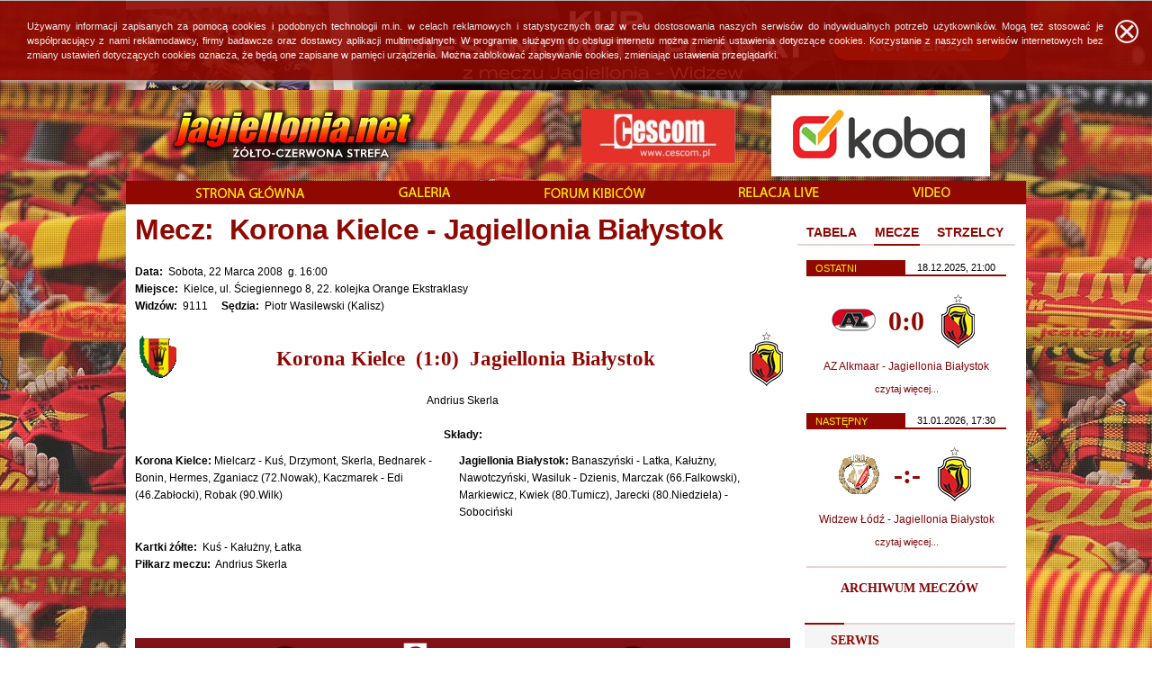

--- FILE ---
content_type: text/html; charset=UTF-8
request_url: https://jagiellonia.net/mecze,85.html
body_size: 29660
content:
<!DOCTYPE html>
<html lang="pl">    
<head>
<meta charset="utf-8" />
<meta name="Author" content="admin, itvc, pl" />
<meta name="Keywords" content="" />
<meta name="Description" content="" />
<meta name="Robots" content="index, follow, archive" />
<meta name="Revisit-after" content="1 day" />
<meta property="fb:admins" content="jagiellonia.net" />
<meta property="fb:moderator" content="jagiellonia.net" />
<title>Jagiellonia Białystok &#8211; Jagiellonia.net - Żółto-Czerwona STREFA</title>
<link rel="shortcut icon" href="favicon.ico" />
    <link id="css_style" rel="stylesheet" type="text/css" href="files/style.css" />
    <link id="css_glowny" rel="stylesheet" type="text/css" href="files/glowny.css" />
    <link id="css_jquery-ui" rel="stylesheet" type="text/css" href="files/jquery-ui.css" />
    <link id="css_prettyPhoto" rel="stylesheet" type="text/css" href="files/prettyPhoto.css" />
    <link id="css_bx-wrapper" rel="stylesheet" type="text/css" href="files/bx-wrapper.css" />
    <link id="css_lightbox" rel="stylesheet" type="text/css" href="files/lightbox.css" />
    <link id="css_podstrona" rel="stylesheet" type="text/css" href="files/podstrona.css" />
      <script type="text/javascript" src="files/js/funkcje.js"></script>
    <script type="text/javascript" src="files/js/jquery-1.8.1.min.js"></script>
    <script type="text/javascript" src="files/js/jquery.bxslider.js"></script>
    <script type="text/javascript" src="files/js/jquery-ui.js"></script>
    <script type="text/javascript" src="files/js/jquery.prettyPhoto.js"></script>
    <script type="text/javascript" src="files/js/swfobject.js"></script>
    <script type="text/javascript" src="files/js/lightbox.js"></script>
  
 <!--[if IE]>
  <style type="text/css">
    img, div, input {
      behavior: url("files/iepngfix.htc");
    }
  </style>
 <![endif]-->
<!-- Google tag (gtag.js) -->
<script async src="https://www.googletagmanager.com/gtag/js?id=G-FGZGZYY7LZ"></script>
<script type="text/javascript">
  (function(i,s,o,g,r,a,m){i['GoogleAnalyticsObject']=r;i[r]=i[r]||function(){
  (i[r].q=i[r].q||[]).push(arguments)},i[r].l=1*new Date();a=s.createElement(o),
  m=s.getElementsByTagName(o)[0];a.async=1;a.src=g;m.parentNode.insertBefore(a,m)
  })(window,document,'script','//www.google-analytics.com/analytics.js','ga');

  ga('create', 'UA-3772790-1', 'auto');
  ga('send', 'pageview');

</script>
<!-- Google tag (gtag.js) -->
<script async src="https://www.googletagmanager.com/gtag/js?id=G-FGZGZYY7LZ"></script>
<script>
  window.dataLayer = window.dataLayer || [];
  function gtag(){dataLayer.push(arguments);}
  gtag('js', new Date());

  gtag('config', 'G-FGZGZYY7LZ');
</script>
<script async src="https://pagead2.googlesyndication.com/pagead/js/adsbygoogle.js?client=ca-pub-2706926886995344" crossorigin="anonymous"></script>

</head>
<body>

<div id="fb-root"></div>
<script type="text/javascript">
<!--
(function(d, s, id) {
  var js, fjs = d.getElementsByTagName(s)[0];
  if (d.getElementById(id)) return;
  js = d.createElement(s); js.id = id;
  js.src = "//connect.facebook.net/pl_PL/sdk.js#xfbml=1&version=v2.0";
  fjs.parentNode.insertBefore(js, fjs);
}(document, 'script', 'facebook-jssdk'));
//-->
</script>

	<div id="glowna">

			<div id="baner_glowny"><a href="https://stowarzyszenie-ps.org/sklep" title="" onclick="window.open(this.href); return false;"><img src="gfx/upload/b4n3ry/2025-09-12_11-58-08_909449.jpg"  alt="" /></a>
</div>
			<!-- Loga -->
			<div class="fl"><div id="logo_jnet"><a href="index.php" title="Powrót na stronę główną"><img src="gfx/logo_jnet.png" alt="" /></a></div></div>

			<div class="fr"><div class="loga_pozostale"><a href="https://www.koba.pl/" title="" onclick="window.open(this.href); return false;"><img src="gfx/upload/b4n3ry/2025-09-22_19-17-55_363182.png"  alt="" /></a>
</div></div><div class="fr"><div class="loga_pozostale"><a href="http://www.cescom.pl" title="" onclick="window.open(this.href); return false;"><img src="gfx/upload/b4n3ry/2016-07-25_22-41-36_205071.jpg"  alt="" /></a>
</div></div>
			<div id="strona">
					
					<!-- Menu -->
					<div id="menu">
						<ul>
							<li><a href="index.html" title="Powrót na stronę główną"><img src="gfx/przyciski/strona_glowna.png" alt="" /></a></li>
							<li><a href="galeria.html" title="Galeria"><img src="gfx/przyciski/galeria.png" alt="" /></a></li>
							<li><a href="http://www.forum-jagiellonii.pl/" title="Forum kiboców" onclick="window.open(this.href); return false;"><img src="gfx/przyciski/forum_kibocow.png" alt="" /></a></li>
							<li><a href="live.html" title="Relacja live" onclick="window.open(this.href); return false;"><img src="gfx/przyciski/relacja_live.png" alt="" /></a></li>
							<li><a href="https://www.youtube.com/user/JagielloniaKropkaNet?gl=PL&amp;hl=pl" title="Video" onclick="window.open(this.href); return false;"><img src="gfx/przyciski/video.png" alt="" /></a></li>
													</ul>
					</div>

					<!-- Strona -->
					<div id="tresc">


						<div class="lewa">
							<div id="naglowek_podstrona">Mecz:&nbsp; Korona Kielce - Jagiellonia Białystok</div>

							<div id="podstrona_zawartosc">
								
				<br />
				<span class="bold">Data:</span>&nbsp;&nbsp;Sobota, 22&nbsp;Marca&nbsp;2008&nbsp;&nbsp;g.&nbsp;16:00<br />
				<span class="bold">Miejsce:</span>&nbsp;&nbsp;Kielce, ul. Ściegiennego 8, 22. kolejka Orange Ekstraklasy<br />
									<span class="bold">Widzów:</span>&nbsp;&nbsp;9111&nbsp;&nbsp;&nbsp;&nbsp;
													<span class="bold">Sędzia:</span>&nbsp;&nbsp;Piotr Wasilewski (Kalisz)
								<br /><br />
				
				
				<div class="mecz_herb left"><img src="gfx/upload/herby/2015-01-09_21-54-36_111981.gif" style="max-width: 70px;" alt="" /></div>
				<div class="mecz_druzyny naglowek_22 bold">Korona Kielce&nbsp;&nbsp;(1:0)&nbsp;&nbsp;Jagiellonia Białystok</div>
				<div class="mecz_herb right"><img src="gfx/upload/herby/2024-07-20_10-21-00_941745.png" style="max-width: 70px;" alt="" /></div>
				
				<div class="clear">&nbsp;</div>
				
									<div class="center">Andrius Skerla</div>
								
									<br />
					<div class="center bold">Składy:</div>
					<div class="mecz_sklad"><span class="bold">Korona Kielce:</span> Mielcarz - Kuś, Drzymont, Skerla, Bednarek - Bonin, Hermes, Zganiacz (72.Nowak), Kaczmarek - Edi (46.Zabłocki), Robak (90.Wilk)</div>
					<div class="mecz_sklad"><span class="bold">Jagiellonia Białystok:</span> Banaszyński - Latka, Kałużny, Nawotczyński, Wasiluk - Dzienis, Marczak (66.Falkowski), Markiewicz, Kwiek (80.Tumicz), Jarecki (80.Niedziela) - Sobociński</div>
					<div class="clear">&nbsp;</div>
				
				<br />
				
									<span class="bold">Kartki żółte:</span>&nbsp;&nbsp;Kuś - Kałużny, Łatka<br />
																	<span class="bold">Piłkarz meczu:</span>&nbsp;&nbsp;Andrius Skerla<br />
								
				<br />
				<div class="justify"></div><br />
				
								
								
				
				
				
				<a name="komentarze"></a>
				<div class="akt_szcz_fb">
					<div class="fb-comments" data-href="" data-width="724" data-num-posts="5"></div>
				</div>
							</div> <!-- #podstrona_zawartosc -->

							<div id="baner_720"><a href="http://cescom.pl" title="" onclick="window.open(this.href); return false;"><img src="gfx/upload/b4n3ry/2015-02-01_12-47-03_973011.png"  alt="" /></a>
</div>
						</div> <!-- .lewa -->


						

						<div class="prawa">

								<!-- Zakładki -->
								<div id="zakladki_prawa">
										<div id="tabs">
											<ul>
											<li><a href="#tabela" data-rel="tabela.html" class="link">TABELA</a></li>
											<li><a href="#mecze" data-rel="mecze.html" class="link">MECZE</a></li>
											<li><a href="#strzelcy" data-rel="strzelcy.html" class="link">STRZELCY</a></li>
											</ul>
											<div class="szary_pasek_tabs">&nbsp;</div>
											<div id="tabela">
																
					<div class="clear" style="height: 12px;">&nbsp;</div>
				
					<div class="t1 bg9">&nbsp;</div>
					<div class="t2 bg9 bold">Klub</div>
					<div class="t3 bg9 bold">M</div>
					<div class="t4 bg9 bold">PKT</div>
					<div class="t5 bg9 bold">BR</div>
				
       
					<div class="tw">
						<div class="t1">1</div>
						<div class="t2">Wisła Płock</div>
						<div class="t3">18</div>
						<div class="t4">30</div>
						<div class="t5">21-12</div>
					</div>
					
       
					<div class="tw bg9">
						<div class="t1">2</div>
						<div class="t2">Górnik Zabrze</div>
						<div class="t3">18</div>
						<div class="t4">30</div>
						<div class="t5">29-24</div>
					</div>
					
       
					<div class="tw tjag">
						<div class="t1">3</div>
						<div class="t2">Jagiellonia Białystok</div>
						<div class="t3">17</div>
						<div class="t4">29</div>
						<div class="t5">29-21</div>
					</div>
					
       
					<div class="tw bg9">
						<div class="t1">4</div>
						<div class="t2">Raków Częstochowa</div>
						<div class="t3">18</div>
						<div class="t4">29</div>
						<div class="t5">26-23</div>
					</div>
					
       
					<div class="tw">
						<div class="t1">5</div>
						<div class="t2">Zagłębie Lubin</div>
						<div class="t3">18</div>
						<div class="t4">28</div>
						<div class="t5">31-24</div>
					</div>
					
       
					<div class="tw bg9">
						<div class="t1">6</div>
						<div class="t2">Cracovia</div>
						<div class="t3">18</div>
						<div class="t4">27</div>
						<div class="t5">25-21</div>
					</div>
					
       
					<div class="tw">
						<div class="t1">7</div>
						<div class="t2">Radomiak Radom</div>
						<div class="t3">18</div>
						<div class="t4">26</div>
						<div class="t5">35-30</div>
					</div>
					
       
					<div class="tw bg9">
						<div class="t1">8</div>
						<div class="t2">Lech Poznań</div>
						<div class="t3">17</div>
						<div class="t4">26</div>
						<div class="t5">29-26</div>
					</div>
					
       
					<div class="tw">
						<div class="t1">9</div>
						<div class="t2">Korona Kielce</div>
						<div class="t3">18</div>
						<div class="t4">24</div>
						<div class="t5">21-19</div>
					</div>
					
       
					<div class="tw bg9">
						<div class="t1">10</div>
						<div class="t2">Pogoń Szczecin</div>
						<div class="t3">18</div>
						<div class="t4">21</div>
						<div class="t5">28-32</div>
					</div>
					
       
					<div class="tw">
						<div class="t1">11</div>
						<div class="t2">Motor Lublin</div>
						<div class="t3">18</div>
						<div class="t4">21</div>
						<div class="t5">23-28</div>
					</div>
					
       
					<div class="tw bg9">
						<div class="t1">12</div>
						<div class="t2">Arka Gdynia</div>
						<div class="t3">18</div>
						<div class="t4">21</div>
						<div class="t5">15-32</div>
					</div>
					
       
					<div class="tw">
						<div class="t1">13</div>
						<div class="t2">Lechia Gdańsk</div>
						<div class="t3">18</div>
						<div class="t4">20</div>
						<div class="t5">37-37</div>
					</div>
					
       
					<div class="tw bg9">
						<div class="t1">14</div>
						<div class="t2">Piast Gliwice</div>
						<div class="t3">17</div>
						<div class="t4">20</div>
						<div class="t5">19-19</div>
					</div>
					
       
					<div class="tw">
						<div class="t1">15</div>
						<div class="t2">Widzew Łódź</div>
						<div class="t3">18</div>
						<div class="t4">20</div>
						<div class="t5">26-28</div>
					</div>
					
       
					<div class="tw bg9">
						<div class="t1">16</div>
						<div class="t2">GKS Katowice</div>
						<div class="t3">17</div>
						<div class="t4">20</div>
						<div class="t5">23-28</div>
					</div>
					
       
					<div class="tw">
						<div class="t1">17</div>
						<div class="t2">Legia Warszawa</div>
						<div class="t3">18</div>
						<div class="t4">19</div>
						<div class="t5">19-21</div>
					</div>
					
       
					<div class="tw tl bg9">
						<div class="t1">18</div>
						<div class="t2">Bruk-Bet</div>
						<div class="t3">18</div>
						<div class="t4">19</div>
						<div class="t5">24-35</div>
					</div>
					
       			 
				<div class="clear" style="height: 5px;">&nbsp;</div>
				
				<div class="center czerwony bold"><a href="tabela.html" title="Pełna tabela drużyn">Zobacz pełną tabelę &raquo;</a></div>
											</div>
											<div id="mecze">
												
		<div class="mecze">
		
					<div class="mecze_nag">OSTATNI</div>
			<div class="mecze_data">18.12.2025, 21:00</div>
			<div class="czerwony_pasek clear">&nbsp;</div>
			
			<div class="clear" style="height: 20px;">&nbsp;</div>
			
			<div class="herby">
				<img src="gfx/upload/herby/2025-09-28_18-06-39_632071.png" class="middle" style="max-width: 70px; max-height: 65px;" alt="" />
				<p class="mecze_wynik">0:0</p>
				<img src="gfx/upload/herby/2024-07-20_10-21-00_941745.png"  class="middle" style="max-width: 70px; max-height: 65px;" alt="" />
			</div>
			<div class="druzyny"><a href="live,823.html" title="AZ Alkmaar - Jagiellonia Białystok">AZ Alkmaar - Jagiellonia Białystok</a></div>
			<div class="center">
									<a href="live,823.html" title="AZ Alkmaar - Jagiellonia Białystok" class="s11 bold">czytaj więcej...</a>
							</div>
			
			<div class="clear" style="height: 20px;">&nbsp;</div>
					
					<div class="mecze_nag">NASTĘPNY</div>
			<div class="mecze_data">31.01.2026, 17:30</div>
			<div class="czerwony_pasek clear">&nbsp;</div>
			
			<div class="clear" style="height: 20px;">&nbsp;</div>
			
			<div class="herby">
				<img src="gfx/upload/herby/2015-01-09_22-02-17_949322.png" class="middle" style="max-width: 70px; max-height: 65px;" alt="" />
				<p class="mecze_wynik">-:-</p>
				<img src="gfx/upload/herby/2024-07-20_10-21-00_941745.png"  class="middle" style="max-width: 70px; max-height: 65px;" alt="" />
			</div>
			<div class="druzyny"><a href="live,824.html" title="Widzew Łódź - Jagiellonia Białystok">Widzew Łódź - Jagiellonia Białystok</a></div>
			<div class="center">
									<a href="live,824.html" title="Widzew Łódź - Jagiellonia Białystok" class="s11 bold">czytaj więcej...</a>
							</div>
			
			<div class="clear" style="height: 20px;">&nbsp;</div>
					
		
			<div class="szary_pasek">&nbsp;</div>
			
			<div class="clear" style="height: 15px;">&nbsp;</div>
			<div class="center"><a href="mecze.html" class="naglowek_14">ARCHIWUM MECZÓW</a></div>
		
		</div>
		
											</div>
											<div id="strzelcy">
																
					<div class="clear" style="height: 12px;">&nbsp;</div>
				
					<div class="ts1 s11 bold bg9">Bramki</div>
					<div class="ts2 s11 bold bg9">Zawodnik</div>
				
       
					<div class="tw">
						<div class="ts1">8</div>
						<div class="ts2">Jesus Imaz</div>
					</div>
					
       
					<div class="tw bg9">
						<div class="ts1">7</div>
						<div class="ts2">Afimico Pululu</div>
					</div>
					
       
					<div class="tw">
						<div class="ts1">3</div>
						<div class="ts2">Oskar Pietuszewski</div>
					</div>
					
       
					<div class="tw bg9">
						<div class="ts1">3</div>
						<div class="ts2">Dimitris Rallis</div>
					</div>
					
       
					<div class="tw">
						<div class="ts1">3</div>
						<div class="ts2">Sergio Lozano Lluch</div>
					</div>
					
       
					<div class="tw bg9">
						<div class="ts1">1</div>
						<div class="ts2">Taras Romanczuk</div>
					</div>
					
       
					<div class="tw">
						<div class="ts1">1</div>
						<div class="ts2">Dawid Drachal</div>
					</div>
					
       
					<div class="tw bg9">
						<div class="ts1">1</div>
						<div class="ts2">Bernardo Maria Morais Cardoba Vital</div>
					</div>
					
       
					<div class="tw">
						<div class="ts1">1</div>
						<div class="ts2">Alejandro Pozo</div>
					</div>
					
       
					<div class="tw tl bg9">
						<div class="ts1">1</div>
						<div class="ts2">Youssuf Sylla</div>
					</div>
					
       			 
				<div class="clear" style="height: 10px;">&nbsp;</div>
				
				<div class="center czerwony bold"><a href="strzelcy.html" title="Pełna lista strzelców">Zobacz pełną listę &raquo;</a></div>
											</div>
										</div>
								</div> <!-- #zakladki_prawa -->


								<div class="clear" style="height: 20px;">&nbsp;</div>


								<!-- Działy -->
								<div class="szary_pasek" style="width: 234px;"><div class="czerwona_wstawka">&nbsp;</div></div>
								<div id="menu_prawa">
									<div id="menu_prawa_marg">

										
       
					
									<div class="naglowek_14">SERWIS</div>

															<ul class="menu">
           											<li><a href="aktualnosci.html"  title="Aktualności">Aktualności</a></li>
           											<li><a href="dzial,6.html" title="Redakcja">Redakcja</a></li>
           											<li><a href="https://jagiellonia.net/dzial,34.html" onclick="window.open(this.href); return false;" title="1,5 % podatku">1,5 % podatku</a></li>
           											<li><a href="dzial,39.html" title="Polityka Prywatności">Polityka Prywatności</a></li>
           										</ul>
					
       
														<div class="hr">&nbsp;</div>
					
									<div class="naglowek_14">KLUB</div>

															<ul class="menu">
           											<li><a href="dzial,8.html" title="Informacje ogólne">Informacje ogólne</a></li>
           											<li><a href="dzial,9.html" title="Historia">Historia</a></li>
           											<li><a href="dzial,10.html" title="Sukcesy">Sukcesy</a></li>
           											<li><a href="dzial,11.html" title="Stadion">Stadion</a></li>
           											<li><a href="dzial,12.html" title="Sztab szkoleniowy">Sztab szkoleniowy</a></li>
           											<li><a href="dzial,13.html" title="Transfery">Transfery</a></li>
           										</ul>
					
       
														<div class="hr">&nbsp;</div>
					
									<div class="naglowek_14">SEZON</div>

															<ul class="menu">
           											<li><a href="dzial,14.html" title="Terminarz">Terminarz</a></li>
           											<li><a href="zawodnicy.html"  title="Skład">Skład</a></li>
           											<li><a href="strzelcy.html"  title="Strzelcy">Strzelcy</a></li>
           											<li><a href="kartki.html"  title="Kartki">Kartki</a></li>
           											<li><a href="dzial,20.html" title="Sparingi">Sparingi</a></li>
           											<li><a href="dzial,21.html" title="Puchar Polski">Puchar Polski</a></li>
           											<li><a href="mecze.html"  title="Archiwum meczów">Archiwum meczów</a></li>
           											<li><a href="dzial,40.html" title="Rezerwy Jagiellonii (III liga)">Rezerwy Jagiellonii (III liga)</a></li>
           											<li><a href="dzial,41.html" title="Rozgrywki europejskie">Rozgrywki europejskie</a></li>
           										</ul>
					
       
														<div class="hr">&nbsp;</div>
					
									<div class="naglowek_14">STREFA KIBICA</div>

															<ul class="menu">
           											<li><a href="http://www.forum-jagiellonii.pl/" onclick="window.open(this.href); return false;" title="Forum">Forum</a></li>
           											<li><a href="https://www.youtube.com/user/JagielloniaKropkaNet" onclick="window.open(this.href); return false;" title="YouTube j.net">YouTube j.net</a></li>
           											<li><a href="http://www.jagiellonia.pl/" onclick="window.open(this.href); return false;" title="Oficjalna strona klubu">Oficjalna strona klubu</a></li>
           											<li><a href="http://sklep.jagiellonia.pl/" onclick="window.open(this.href); return false;" title="Oficjalny sklep klubu">Oficjalny sklep klubu</a></li>
           											<li><a href="https://www.kicktipp.pl/jaga-typer-202526/" onclick="window.open(this.href); return false;" title="Jaga Typer">Jaga Typer</a></li>
           											<li><a href="https://www.facebook.com/DzieciBialegostoku/" onclick="window.open(this.href); return false;" title="Dzieci Białegostoku">Dzieci Białegostoku</a></li>
           											<li><a href="https://www.facebook.com/ujb2002/" onclick="window.open(this.href); return false;" title="UJB">UJB</a></li>
           											<li><a href="dzial,36.html" title="Studio 1920 - YouTube">Studio 1920 - YouTube</a></li>
           											<li><a href="dzial,37.html" title="Smagani Biczem Satyry">Smagani Biczem Satyry</a></li>
           											<li><a href="dzial,38.html" title="Śpiewnik Kibica Jagiellonii">Śpiewnik Kibica Jagiellonii</a></li>
           										</ul>
					
       

									</div> <!-- #menu_prawa_marg -->
								</div> <!-- #menu_prawa -->


								<div class="clear" style="height: 30px;">&nbsp;</div>


															<!-- Partnerzy -->
								<div class="naglowek">Partnerzy</div>
								<div class="szary_pasek" style="width: 234px;"><div class="czerwona_wstawka">&nbsp;</div></div>

								<div class="partner"><a href="https://www.koba.pl/" title="" onclick="window.open(this.href); return false;"><img src="gfx/upload/b4n3ry/2019-08-26_18-02-14_352152.png"  alt="" /></a>
</div><div class="partner"><a href="http://www.cescom.pl" title="" onclick="window.open(this.href); return false;"><img src="gfx/upload/b4n3ry/2017-10-09_12-30-29_798004.png"  alt="" /></a>
</div>

							
						</div> <!-- .prawa -->

						<div class="clear">&nbsp;</div>

					</div> <!-- #tresc -->
			</div> <!-- #strona -->

	</div> <!-- #glowna -->


	<div id="dol">
		<div id="dol_tresc">

        <div class="center bialy" style="margin-bottom: 20px;">Darmowy Program PIT dostarcza <a href="https://www.iwop.pl/" target="_blank">Instytut Wsparcia Organizacji Pozarządowych</a> w ramach projektu <a href="https://www.pitax.pl/">PITax.pl</a> dla OPP</div>
    
				<div id="znajdz_nas">
					<div class="nag_dol">Znajdź nas na:</div>
					<a href="https://www.facebook.com/jagiellonia.net" title="Przejdź do profilu FaceBook" onclick="window.open(this.href); return false;"><img src="gfx/ico_facebook.png" alt="" /></a>
					<a href="https://www.youtube.com/user/JagielloniaKropkaNet?hl=pl&amp;gl=PL" title="Przejdź do strony YouTube" onclick="window.open(this.href); return false;"><img src="gfx/ico_youtube.png" alt="" /></a>
					<a href="http://twitter.com/JagielloniaNet" title="Przejdź do profilu Twitter" onclick="window.open(this.href); return false;"><img src="gfx/ico_tweeter.png" alt="" /></a>
				</div>

								
       
				<div class="kategoria_dol">
					<div class="nag_dol">Serwis</div>

															<ul class="menu_dol">
           											<li><a href="aktualnosci.html"  title="Aktualności">Aktualności</a></li>
           											<li><a href="dzial,6.html" title="Redakcja">Redakcja</a></li>
           											<li><a href="https://jagiellonia.net/dzial,34.html" onclick="window.open(this.href); return false;" title="1,5 % podatku">1,5 % podatku</a></li>
           											<li><a href="dzial,39.html" title="Polityka Prywatności">Polityka Prywatności</a></li>
           										</ul>
									
				</div>
				
       
				<div class="kategoria_dol">
					<div class="nag_dol">Klub</div>

															<ul class="menu_dol">
           											<li><a href="dzial,8.html" title="Informacje ogólne">Informacje ogólne</a></li>
           											<li><a href="dzial,9.html" title="Historia">Historia</a></li>
           											<li><a href="dzial,10.html" title="Sukcesy">Sukcesy</a></li>
           											<li><a href="dzial,11.html" title="Stadion">Stadion</a></li>
           											<li><a href="dzial,12.html" title="Sztab szkoleniowy">Sztab szkoleniowy</a></li>
           											<li><a href="dzial,13.html" title="Transfery">Transfery</a></li>
           										</ul>
									
				</div>
				
       
				<div class="kategoria_dol">
					<div class="nag_dol">Sezon</div>

															<ul class="menu_dol">
           											<li><a href="dzial,14.html" title="Terminarz">Terminarz</a></li>
           											<li><a href="zawodnicy.html"  title="Skład">Skład</a></li>
           											<li><a href="strzelcy.html"  title="Strzelcy">Strzelcy</a></li>
           											<li><a href="kartki.html"  title="Kartki">Kartki</a></li>
           											<li><a href="dzial,20.html" title="Sparingi">Sparingi</a></li>
           											<li><a href="dzial,21.html" title="Puchar Polski">Puchar Polski</a></li>
           											<li><a href="mecze.html"  title="Archiwum meczów">Archiwum meczów</a></li>
           											<li><a href="dzial,40.html" title="Rezerwy Jagiellonii (III liga)">Rezerwy Jagiellonii (III liga)</a></li>
           											<li><a href="dzial,41.html" title="Rozgrywki europejskie">Rozgrywki europejskie</a></li>
           										</ul>
									
				</div>
				
       
				<div class="kategoria_dol">
					<div class="nag_dol">Strefa kibica</div>

															<ul class="menu_dol">
           											<li><a href="http://www.forum-jagiellonii.pl/" onclick="window.open(this.href); return false;" title="Forum">Forum</a></li>
           											<li><a href="https://www.youtube.com/user/JagielloniaKropkaNet" onclick="window.open(this.href); return false;" title="YouTube j.net">YouTube j.net</a></li>
           											<li><a href="http://www.jagiellonia.pl/" onclick="window.open(this.href); return false;" title="Oficjalna strona klubu">Oficjalna strona klubu</a></li>
           											<li><a href="http://sklep.jagiellonia.pl/" onclick="window.open(this.href); return false;" title="Oficjalny sklep klubu">Oficjalny sklep klubu</a></li>
           											<li><a href="https://www.kicktipp.pl/jaga-typer-202526/" onclick="window.open(this.href); return false;" title="Jaga Typer">Jaga Typer</a></li>
           											<li><a href="https://www.facebook.com/DzieciBialegostoku/" onclick="window.open(this.href); return false;" title="Dzieci Białegostoku">Dzieci Białegostoku</a></li>
           											<li><a href="https://www.facebook.com/ujb2002/" onclick="window.open(this.href); return false;" title="UJB">UJB</a></li>
           											<li><a href="dzial,36.html" title="Studio 1920 - YouTube">Studio 1920 - YouTube</a></li>
           											<li><a href="dzial,37.html" title="Smagani Biczem Satyry">Smagani Biczem Satyry</a></li>
           											<li><a href="dzial,38.html" title="Śpiewnik Kibica Jagiellonii">Śpiewnik Kibica Jagiellonii</a></li>
           										</ul>
									
				</div>
				
       


				<div id="partnerzy">
					<div class="nag_dol">Partnerzy</div>

						<a href="http://www.koba.pl" title="" onclick="window.open(this.href); return false;" class="hov"><img src="gfx/upload/b4n3ry/2019-08-19_23-25-46_979955.jpg" class="dol_partner" alt="" /></a>

						<div class="clear">&nbsp;</div>
				</div>

				<div class="clear" style="height: 32px;">&nbsp;</div>

				<div class="podpis">
					&copy; 2004-2026 jagiellonia.net. Wszelkie prawa zastrzeżone<br /><br /><br />
				</div>
		</div> <!-- .dol_tresc -->
	</div> <!-- #dol -->
	
	<div id="cookies_info">
    <a href="" class="bclose" onclick="setCookie('cookies_jaga', '1', 365, '/'); document.getElementById('cookies_info').style.display='none'; return false;">
    <img src="gfx/close-button.png" alt="" /></a>
    Używamy informacji zapisanych za pomocą cookies i podobnych technologii m.in. w celach reklamowych i statystycznych oraz w celu dostosowania naszych serwisów do indywidualnych potrzeb użytkowników. 
		Mogą też stosować je współpracujący z nami reklamodawcy, firmy badawcze oraz dostawcy aplikacji multimedialnych. W programie służącym do obsługi internetu można zmienić ustawienia dotyczące cookies. 
		Korzystanie z naszych serwisów internetowych bez zmiany ustawień dotyczących cookies oznacza, że będą one zapisane w pamięci urządzenia. Można zablokować zapisywanie cookies, zmieniając ustawienia przeglądarki.
	</div>
	

	<script type="text/javascript">

		$(document).ready(function() {

			$( "#tabs" ).tabs({
				//event: 'mouseover',
				selected: 1,
        hide: {
            effect: "fade",
            duration: "fast"
        },
        show: {
            effect: "fade",
            duration: "fast"
        }
			});

			//$('.link').click(function(){
			//	window.location = $(this).attr('rel');
			//});

			$(".loga_pozostale, #logo_jnet, #menu ul li, a.akt_img_hv, .partner").hover(function(){
					$(this).stop().animate({"opacity": "0.7"}, 200);
			}, function(){
					$(this).stop().animate({"opacity": "1"}, 200);
			});

			$(".hov").hover(function(){
					$(this).stop().animate({"opacity": "0.8"}, 200);
			}, function(){
					$(this).stop().animate({"opacity": "1"}, 200);
			});

			// Włącz dymki dla wszytkich obiektów z klasą .tip
			$(function() {
				$('.tip').tooltip({
					track: true
				});
			});
			
			checkCookie("cookies_jaga");
			
		}); // $(document).ready(function()

	</script>

</body>
</html>

--- FILE ---
content_type: text/html; charset=utf-8
request_url: https://www.google.com/recaptcha/api2/aframe
body_size: 268
content:
<!DOCTYPE HTML><html><head><meta http-equiv="content-type" content="text/html; charset=UTF-8"></head><body><script nonce="1lL6SZSX6NAKaD-r6GkXrg">/** Anti-fraud and anti-abuse applications only. See google.com/recaptcha */ try{var clients={'sodar':'https://pagead2.googlesyndication.com/pagead/sodar?'};window.addEventListener("message",function(a){try{if(a.source===window.parent){var b=JSON.parse(a.data);var c=clients[b['id']];if(c){var d=document.createElement('img');d.src=c+b['params']+'&rc='+(localStorage.getItem("rc::a")?sessionStorage.getItem("rc::b"):"");window.document.body.appendChild(d);sessionStorage.setItem("rc::e",parseInt(sessionStorage.getItem("rc::e")||0)+1);localStorage.setItem("rc::h",'1768660483129');}}}catch(b){}});window.parent.postMessage("_grecaptcha_ready", "*");}catch(b){}</script></body></html>

--- FILE ---
content_type: text/css
request_url: https://jagiellonia.net/files/bx-wrapper.css
body_size: 5360
content:
.bx-wrapper {
  position: relative;
  margin: 0 auto 0px;
  padding: 0;
  *zoom: 1;
}
.bx-wrapper .bx-viewport {
  box-sizing: border-box;
}
.bx-wrapper .bx-pager,
.bx-wrapper .bx-controls-auto {
  position: absolute;
  width: 100%;
	z-index: 900;
}
.bx-pager {
	height: 40px !important;
}
.bx-wrapper .bx-loading {
  display: none;
}
.bx-wrapper .bx-pager {
  position: absolute;
  z-index: 9999;
  bottom: -10px;
  text-align: center;
  font-size: 20px;
  font-family: Arial;
  font-weight: bold;
  color: #666;
  padding-top: 20px;
}
.bx-wrapper .bx-pager .bx-pager-item,
.bx-wrapper .bx-controls-auto .bx-controls-auto-item {
  display: inline-block;
  *zoom: 1;
  *display: inline;
}
.bx-wrapper .bx-pager.bx-default-pager a {
  background: transparent;
  text-indent: -9999px;
  display: block;
  width: 10px;
  height: 10px;
  margin: 0 5px;
  outline: 0;
  -moz-border-radius: 20px;
  -webkit-border-radius: 20px;
  border-radius: 20px;
  border: 1px solid #fff;
  -webkit-transition: background-color 0.2s ease-in-out;
  -moz-transition: background-color 0.2s ease-in-out;
  -o-transition: background-color 0.2s ease-in-out;
  transition: background-color 0.2s ease-in-out;
}
.bx-wrapper .bx-pager.bx-default-pager a:hover,
.bx-wrapper .bx-pager.bx-default-pager a.active {
  background: rgba(255,255,255,0.6);
}
.bx-wrapper .bx-prev {
  left: 10px;
  background: url('../gfx/arrow1_left.png');
}
.bx-wrapper .bx-next {
  right: 10px;
  background: url('../gfx/arrow1_right.png');
}
.bx-wrapper .bx-controls-direction a {
  position: absolute;
  top: 117px;
  text-align: center;
  line-height: 35px;
  font-size: 60px;
  color: rgba(255,255,255,0.9);
  outline: 0;
  width: 28px;
  height: 39px;
  z-index: 999;
}
.bx-wrapper .bx-controls-direction a.disabled {
  display: none;
}
.bx-wrapper .bx-controls-auto {
  text-align: center;
}
.bx-wrapper .bx-controls-auto .bx-start {
  display: block;
  text-indent: -9999px;
  width: 10px;
  height: 11px;
  outline: 0;
  background: url(images/controls.png) -86px -11px no-repeat;
  margin: 0 3px;
}
.bx-wrapper .bx-controls-auto .bx-start:hover,
.bx-wrapper .bx-controls-auto .bx-start.active {
  background-position: -86px 0;
}
.bx-wrapper .bx-controls-auto .bx-stop {
  display: block;
  text-indent: -9999px;
  width: 9px;
  height: 11px;
  outline: 0;
  background: url(images/controls.png) -86px -44px no-repeat;
  margin: 0 3px;
}
.bx-wrapper .bx-controls-auto .bx-stop:hover,
.bx-wrapper .bx-controls-auto .bx-stop.active {
  background-position: -86px -33px;
}
.bx-wrapper .bx-controls.bx-has-controls-auto.bx-has-pager .bx-pager {
  text-align: left;
  width: 80%;
}
.bx-wrapper .bx-controls.bx-has-controls-auto.bx-has-pager .bx-controls-auto {
  right: 0;
  width: 35px;
}
.bx-wrapper .bx-caption {
  position: absolute;
  bottom: 0;
  left: 0;
  background: #666 \9;
  background: rgba(80,80,80,0.75);
  width: 100%;
}
.bx-wrapper .bx-caption span {
  color: #fff;
  font-family: Arial;
  display: block;
  font-size: .85em;
  padding: 10px;
}
ul.bxslider {
	padding: 0px !important;
	margin: 0px !important;
}
div.slider_news .slide {
  width: 100%;
  overflow: hidden;
	padding: 0px !important;
	margin: 0px !important;
}
div.slider_news .slide .slider_inner {
  height: 330px;
}
div.slider_news .slide .slider_inner img {
  width: 100%;
}
div.slider_news .slide .slider_inner .text {
	position: absolute;
	width: 100%;
	height: 125px;
	left: 0px;
	bottom: 0px;
	background-color: rgba(140, 0, 0, 0.85);
}
div.slider_news .slide .slider_inner .text .title {
  msargin-bottom: 10px;
}
div.slider_news .slide .slider_inner .text .title a {
  color: #fff;
  font-size: 36px;
  font-family: "ralewaybold", Helvetica, Arial;
  line-height: 36px;
  font-weight: bold;
}
div.slider_news .slide .slider_inner .text .content {
  color: #fff;
  font-size: 16px;
  font-family: "ralewayregular", Helvetica, Arial;
  line-height: 16px;
  font-weight: normal;
}




div.slider_galeria .featured-slider {
  margin: 16px 41px 0px 41px;
}
div.slider_galeria .featured-slider .inner {
  float: left;
  position: relative;
  height: 148px;
  width: 100%;
}
div.slider_galeria .featured-slider .inner img {
  position: absolute;
  width: 179px;
  margin: auto;
  top: 0;
  left: 0;
  right: 0;
  bottom: 0;
}
div.slider_galeria .bx-wrapper .bx-prev {
  left: -41px;
  background: url('../gfx/arrow2_left.gif');
}
div.slider_galeria .bx-wrapper .bx-next {
  right: -41px;
  background: url('../gfx/arrow2_right.gif');
}
div.slider_galeria .bx-wrapper .bx-controls-direction a {
  position: absolute;
  top: 0;
  text-align: center;
  line-height: 150px;
  font-size: 60px;
  color: rgba(255,255,255,0.9);
  outline: 0;
  width: 40px;
  height: 148px;
  z-index: 999;
}
div.slider_galeria .slide {
	width: 179px;
	padding: 0px !important;
	margin: 0px 1px 0px 0px !important;
}
div.slider_galeria .slide .inner .text {
	position: absolute;
	width: 100%;
	height: 33px;
	left: 0px;
	bottom: 0px;
	background-color: rgba(140, 0, 0, 0.85);
	line-height: 12px;
}
div.slider_galeria .slide .inner .text div {
	text-align: center;
	margin-top: 2px;
	padding: 0px 5px 0px 5px;
}